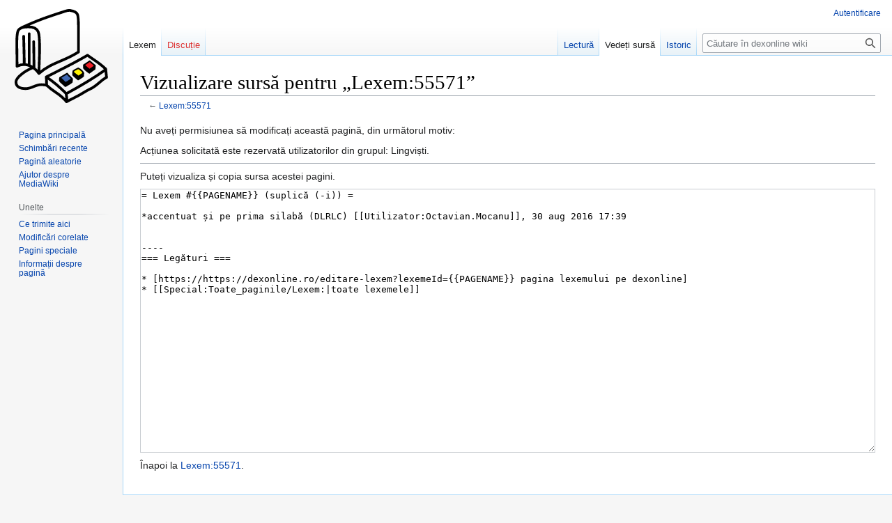

--- FILE ---
content_type: text/html; charset=UTF-8
request_url: https://wiki.dexonline.ro/index.php?title=Lexem:55571&action=edit&oldid=3425
body_size: 4591
content:
<!DOCTYPE html>
<html class="client-nojs" lang="ro" dir="ltr">
<head>
<meta charset="UTF-8"/>
<title>Vizualizare sursă pentru „Lexem:55571” - dexonline wiki</title>
<script>document.documentElement.className="client-js";RLCONF={"wgBreakFrames":!0,"wgSeparatorTransformTable":[",\t.",".\t,"],"wgDigitTransformTable":["",""],"wgDefaultDateFormat":"dmy","wgMonthNames":["","ianuarie","februarie","martie","aprilie","mai","iunie","iulie","august","septembrie","octombrie","noiembrie","decembrie"],"wgRequestId":"2bc0bf5784e4c078b1fd5ee4","wgCSPNonce":!1,"wgCanonicalNamespace":"Lexem","wgCanonicalSpecialPageName":!1,"wgNamespaceNumber":3002,"wgPageName":"Lexem:55571","wgTitle":"55571","wgCurRevisionId":3731,"wgRevisionId":0,"wgArticleId":542,"wgIsArticle":!1,"wgIsRedirect":!1,"wgAction":"edit","wgUserName":null,"wgUserGroups":["*"],"wgCategories":[],"wgPageContentLanguage":"ro","wgPageContentModel":"wikitext","wgRelevantPageName":"Lexem:55571","wgRelevantArticleId":542,"wgIsProbablyEditable":!1,"wgRelevantPageIsProbablyEditable":!1,"wgRestrictionEdit":[],"wgRestrictionMove":[],"wgMFDisplayWikibaseDescriptions":{"search":!1,"nearby":!1,
"watchlist":!1,"tagline":!1},"wgMediaViewerOnClick":!0,"wgMediaViewerEnabledByDefault":!0};RLSTATE={"site.styles":"ready","noscript":"ready","user.styles":"ready","user":"ready","user.options":"loading","skins.vector.styles.legacy":"ready"};RLPAGEMODULES=["mediawiki.action.edit.collapsibleFooter","site","mediawiki.page.ready","skins.vector.legacy.js"];</script>
<script>(RLQ=window.RLQ||[]).push(function(){mw.loader.implement("user.options@1hzgi",function($,jQuery,require,module){/*@nomin*/mw.user.tokens.set({"patrolToken":"+\\","watchToken":"+\\","csrfToken":"+\\"});mw.user.options.set({"variant":"ro"});
});});</script>
<link rel="stylesheet" href="/load.php?lang=ro&amp;modules=skins.vector.styles.legacy&amp;only=styles&amp;skin=vector"/>
<script async="" src="/load.php?lang=ro&amp;modules=startup&amp;only=scripts&amp;raw=1&amp;skin=vector"></script>
<meta name="ResourceLoaderDynamicStyles" content=""/>
<link rel="stylesheet" href="/load.php?lang=ro&amp;modules=site.styles&amp;only=styles&amp;skin=vector"/>
<meta name="generator" content="MediaWiki 1.37.1"/>
<meta name="robots" content="noindex,nofollow"/>
<meta name="format-detection" content="telephone=no"/>
<link rel="shortcut icon" href="/images/0/04/Favicon.svg"/>
<link rel="search" type="application/opensearchdescription+xml" href="/opensearch_desc.php" title="dexonline wiki (ro)"/>
<link rel="EditURI" type="application/rsd+xml" href="https://wiki.dexonline.ro/api.php?action=rsd"/>
<link rel="license" href="https://www.gnu.org/licenses/fdl-1.3.html"/>
<link rel="alternate" type="application/atom+xml" title="dexonline wiki Abonare Atom" href="/index.php?title=Special:Schimb%C4%83ri_recente&amp;feed=atom"/>
</head>
<body class="mediawiki ltr sitedir-ltr mw-hide-empty-elt ns-3002 ns-subject page-Lexem_55571 rootpage-Lexem_55571 skin-vector action-edit skin-vector-legacy"><div id="mw-page-base" class="noprint"></div>
<div id="mw-head-base" class="noprint"></div>
<div id="content" class="mw-body" role="main">
	<a id="top"></a>
	<div id="siteNotice"></div>
	<div class="mw-indicators">
	</div>
	<h1 id="firstHeading" class="firstHeading" >Vizualizare sursă pentru „Lexem:55571”</h1>
	<div id="bodyContent" class="vector-body">
		
		<div id="contentSub">← <a href="/wiki/Lexem:55571" title="Lexem:55571">Lexem:55571</a></div>
		<div id="contentSub2"></div>
		
		<div id="jump-to-nav"></div>
		<a class="mw-jump-link" href="#mw-head">Sari la navigare</a>
		<a class="mw-jump-link" href="#searchInput">Sari la căutare</a>
		<div id="mw-content-text" class="mw-body-content"><p>Nu aveți permisiunea să modificați această pagină, din următorul motiv:
</p>
<div class="permissions-errors">
<p>Acțiunea solicitată este rezervată utilizatorilor din grupul: Lingviști.
</p>
</div><hr />
<p>Puteți vizualiza și copia sursa acestei pagini.
</p><textarea readonly="" accesskey="," id="wpTextbox1" cols="80" rows="25" style="" class="mw-editfont-monospace" lang="ro" dir="ltr" name="wpTextbox1">= Lexem #{{PAGENAME}} (suplică (-i)) =

*accentuat și pe prima silabă (DLRLC) [[Utilizator:Octavian.Mocanu]], 30 aug 2016 17:39


----
=== Legături ===

* [https://https://dexonline.ro/editare-lexem?lexemeId={{PAGENAME}} pagina lexemului pe dexonline]
* [[Special:Toate_paginile/Lexem:|toate lexemele]]
</textarea><div class="templatesUsed"></div><p id="mw-returnto">Înapoi la <a href="/wiki/Lexem:55571" title="Lexem:55571">Lexem:55571</a>.</p>

<div class="printfooter">Adus de la „<a dir="ltr" href="https://wiki.dexonline.ro/wiki/Lexem:55571">https://wiki.dexonline.ro/wiki/Lexem:55571</a>”</div></div>
		<div id="catlinks" class="catlinks catlinks-allhidden" data-mw="interface"></div>
	</div>
</div>

<div id="mw-navigation">
	<h2>Meniu de navigare</h2>
	<div id="mw-head">
		<nav id="p-personal" class="mw-portlet mw-portlet-personal vector-user-menu-legacy vector-menu" aria-labelledby="p-personal-label" role="navigation" 
	 >
	<h3 id="p-personal-label" class="vector-menu-heading"> <span>Unelte personale</span>
	</h3>
	<div class="vector-menu-content">
		
		<ul class="vector-menu-content-list"><li id="pt-login" class="mw-list-item"><a href="/index.php?title=Special:Autentificare&amp;returnto=Lexem%3A55571&amp;returntoquery=action%3Dedit%26oldid%3D3425" title="Sunteți încurajat să vă autentificați, deși acest lucru nu este obligatoriu. [o]" accesskey="o">Autentificare</a></li></ul>
		
	</div>
</nav>

		<div id="left-navigation">
			<nav id="p-namespaces" class="mw-portlet mw-portlet-namespaces vector-menu vector-menu-tabs" aria-labelledby="p-namespaces-label" role="navigation" 
	 >
	<h3 id="p-namespaces-label" class="vector-menu-heading"> <span>Spații de nume</span>
	</h3>
	<div class="vector-menu-content">
		
		<ul class="vector-menu-content-list"><li id="ca-nstab-lexem" class="selected mw-list-item"><a href="/wiki/Lexem:55571">Lexem</a></li><li id="ca-talk" class="new mw-list-item"><a href="/index.php?title=Lexem_discu%C8%9Bie:55571&amp;action=edit&amp;redlink=1" rel="discussion" title="Discuții despre această pagină (pagină inexistentă) [t]" accesskey="t">Discuție</a></li></ul>
		
	</div>
</nav>

			<nav id="p-variants" class="mw-portlet mw-portlet-variants emptyPortlet vector-menu-dropdown-noicon vector-menu vector-menu-dropdown" aria-labelledby="p-variants-label" role="navigation" 
	 >
	<input type="checkbox"
		id="p-variants-checkbox"
		role="button"
		aria-haspopup="true"
		data-event-name="ui.dropdown-p-variants"
		class=" vector-menu-checkbox" aria-labelledby="p-variants-label" />
	<h3 id="p-variants-label" class="vector-menu-heading"> <span>Variante</span>
			<span class="vector-menu-checkbox-expanded">expanded</span>
			<span class="vector-menu-checkbox-collapsed">collapsed</span>
	</h3>
	<div class="vector-menu-content">
		
		<ul class="vector-menu-content-list"></ul>
		
	</div>
</nav>

		</div>
		<div id="right-navigation">
			<nav id="p-views" class="mw-portlet mw-portlet-views vector-menu vector-menu-tabs" aria-labelledby="p-views-label" role="navigation" 
	 >
	<h3 id="p-views-label" class="vector-menu-heading"> <span>Vizualizări</span>
	</h3>
	<div class="vector-menu-content">
		
		<ul class="vector-menu-content-list"><li id="ca-view" class="mw-list-item"><a href="/wiki/Lexem:55571">Lectură</a></li><li id="ca-viewsource" class="selected mw-list-item"><a href="/index.php?title=Lexem:55571&amp;action=edit" title="Această pagină este protejată. Puteți vizualiza doar codul sursă [e]" accesskey="e">Vedeți sursă</a></li><li id="ca-history" class="mw-list-item"><a href="/index.php?title=Lexem:55571&amp;action=history" title="Versiunile anterioare ale paginii și autorii lor. [h]" accesskey="h">Istoric</a></li></ul>
		
	</div>
</nav>

			<nav id="p-cactions" class="mw-portlet mw-portlet-cactions emptyPortlet vector-menu-dropdown-noicon vector-menu vector-menu-dropdown" aria-labelledby="p-cactions-label" role="navigation"  title="Mai multe opțiuni"
	 >
	<input type="checkbox"
		id="p-cactions-checkbox"
		role="button"
		aria-haspopup="true"
		data-event-name="ui.dropdown-p-cactions"
		class=" vector-menu-checkbox" aria-labelledby="p-cactions-label" />
	<h3 id="p-cactions-label" class="vector-menu-heading"> <span>Mai mult</span>
			<span class="vector-menu-checkbox-expanded">expanded</span>
			<span class="vector-menu-checkbox-collapsed">collapsed</span>
	</h3>
	<div class="vector-menu-content">
		
		<ul class="vector-menu-content-list"></ul>
		
	</div>
</nav>

			<div id="p-search" role="search" class="vector-search-box">
	<div>
		<h3 >
			<label for="searchInput">Căutare</label>
		</h3>
		<form action="/index.php" id="searchform">
			<div id="simpleSearch" data-search-loc="header-navigation">
				<input type="search" name="search" placeholder="Căutare în dexonline wiki" autocapitalize="sentences" title="Căutare în dexonline wiki [f]" accesskey="f" id="searchInput"/>
				<input type="hidden" name="title" value="Special:Căutare"/>
				<input type="submit" name="fulltext" value="Căutare" title="Caută în pagini pentru acest text" id="mw-searchButton" class="searchButton mw-fallbackSearchButton"/>
				<input type="submit" name="go" value="Du-te" title="Deschide pagina cu acest nume, dacă există" id="searchButton" class="searchButton"/>
			</div>
		</form>
	</div>
</div>

		</div>
	</div>
	
<div id="mw-panel">
	<div id="p-logo" role="banner">
		<a class="mw-wiki-logo" href="/wiki/Pagina_principal%C4%83"
			title="Pagina principală"></a>
	</div>
	<nav id="p-navigation" class="mw-portlet mw-portlet-navigation vector-menu vector-menu-portal portal" aria-labelledby="p-navigation-label" role="navigation" 
	 >
	<h3 id="p-navigation-label" class="vector-menu-heading"> <span>Navigare</span>
	</h3>
	<div class="vector-menu-content">
		
		<ul class="vector-menu-content-list"><li id="n-mainpage-description" class="mw-list-item"><a href="/wiki/Pagina_principal%C4%83" title="Vizitați pagina principală [z]" accesskey="z">Pagina principală</a></li><li id="n-recentchanges" class="mw-list-item"><a href="/wiki/Special:Schimb%C4%83ri_recente" title="Lista ultimelor schimbări realizate în acest wiki [r]" accesskey="r">Schimbări recente</a></li><li id="n-randompage" class="mw-list-item"><a href="/wiki/Special:Aleatoriu" title="Afișează o pagină aleatoare [x]" accesskey="x">Pagină aleatorie</a></li><li id="n-help-mediawiki" class="mw-list-item"><a href="https://www.mediawiki.org/wiki/Special:MyLanguage/Help:Contents">Ajutor despre MediaWiki</a></li></ul>
		
	</div>
</nav>

	<nav id="p-tb" class="mw-portlet mw-portlet-tb vector-menu vector-menu-portal portal" aria-labelledby="p-tb-label" role="navigation" 
	 >
	<h3 id="p-tb-label" class="vector-menu-heading"> <span>Unelte</span>
	</h3>
	<div class="vector-menu-content">
		
		<ul class="vector-menu-content-list"><li id="t-whatlinkshere" class="mw-list-item"><a href="/wiki/Special:Ce_se_leag%C4%83_aici/Lexem:55571" title="Lista tuturor paginilor wiki care conduc spre această pagină [j]" accesskey="j">Ce trimite aici</a></li><li id="t-recentchangeslinked" class="mw-list-item"><a href="/wiki/Special:Modific%C4%83ri_corelate/Lexem:55571" rel="nofollow" title="Schimbări recente în legătură cu această pagină [k]" accesskey="k">Modificări corelate</a></li><li id="t-specialpages" class="mw-list-item"><a href="/wiki/Special:Pagini_speciale" title="Lista tuturor paginilor speciale [q]" accesskey="q">Pagini speciale</a></li><li id="t-info" class="mw-list-item"><a href="/index.php?title=Lexem:55571&amp;action=info" title="Mai multe informații despre această pagină">Informații despre pagină</a></li></ul>
		
	</div>
</nav>

	
</div>

</div>
<footer id="footer" class="mw-footer" role="contentinfo" >
	<ul id="footer-info" >
</ul>

	<ul id="footer-places" >
	<li id="footer-places-privacy"><a href="/wiki/Dexonline:Politica_de_confiden%C8%9Bialitate" title="Dexonline:Politica de confidențialitate">Politica de confidențialitate</a></li>
	<li id="footer-places-about"><a href="/wiki/Dexonline:Despre" title="Dexonline:Despre">Despre dexonline wiki</a></li>
	<li id="footer-places-disclaimer"><a href="/wiki/Dexonline:Termeni" title="Dexonline:Termeni">Termeni</a></li>
	<li id="footer-places-mobileview"><a href="https://wiki.dexonline.ro/index.php?title=Lexem:55571&amp;action=edit&amp;oldid=3425&amp;mobileaction=toggle_view_mobile" class="noprint stopMobileRedirectToggle">Versiune mobilă</a></li>
</ul>

	<ul id="footer-icons" class="noprint">
	<li id="footer-copyrightico"><a href="https://www.gnu.org/licenses/fdl-1.3.html"><img src="/resources/assets/licenses/gnu-fdl.png" alt="GNU Free Documentation License 1.3 sau mai nouă" width="88" height="31" loading="lazy"/></a></li>
	<li id="footer-poweredbyico"><a href="https://www.mediawiki.org/"><img src="/resources/assets/poweredby_mediawiki_88x31.png" alt="Powered by MediaWiki" srcset="/resources/assets/poweredby_mediawiki_132x47.png 1.5x, /resources/assets/poweredby_mediawiki_176x62.png 2x" width="88" height="31" loading="lazy"/></a></li>
</ul>

</footer>


<script>(RLQ=window.RLQ||[]).push(function(){mw.config.set({"wgBackendResponseTime":276});});</script>
</body></html>